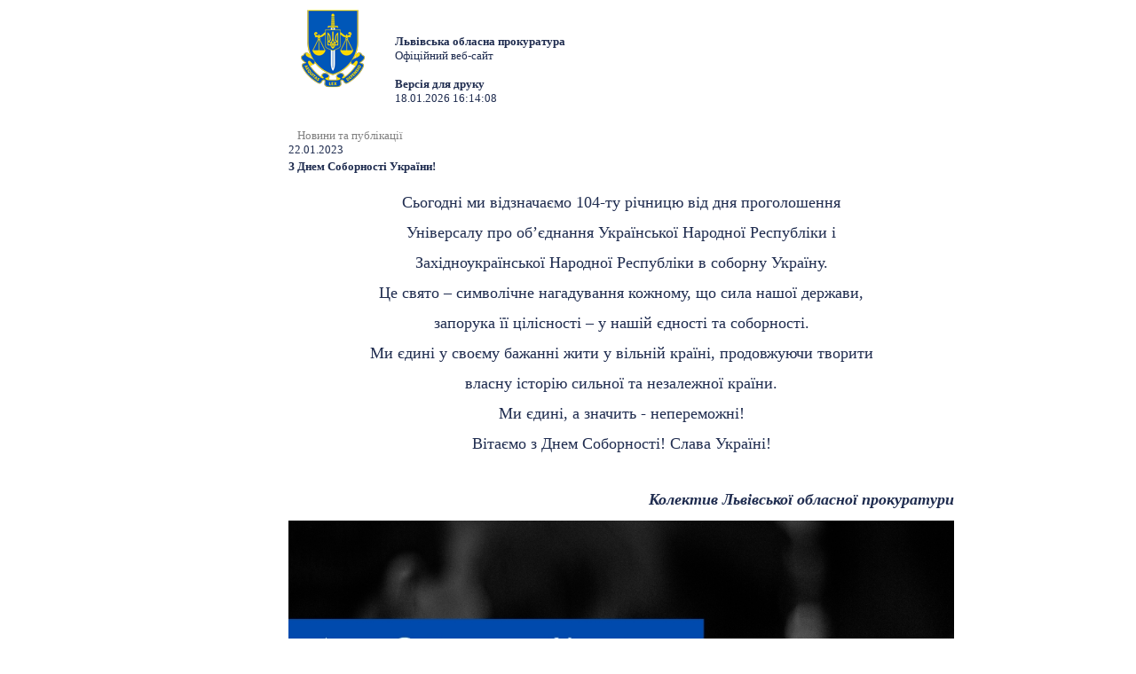

--- FILE ---
content_type: text/html; charset=utf-8
request_url: https://lviv.gp.gov.ua/ua/news.html?_m=publications&_t=rec&id=326386&fp=130&s=print
body_size: 2465
content:
<!DOCTYPE html>
<html>
<head>
<meta http-equiv="Expires" content="Fri, Jan 01 1900 00:00:00 GMT">
<meta http-equiv="Pragma" content="no-cache">
<meta http-equiv="Cache-Control" content="no-cache">
<meta http-equiv="Content-Type" content="text/html; charset=utf-8">
<title>З Днем Соборності України! - Новини та публікації - Львівська обласна прокуратура</title>
<!--[if IE]>
<script type="text/javascript" src="/js/html5.js"></script>
<![endif]-->


<link rel="stylesheet" type="text/css" href="/middle/css/site_style2.css">
<link href="/js/jquery_ui/css/redmond/jquery-ui-1.8.16.custom.css" rel="stylesheet" type="text/css" />
    <link rel="stylesheet" href="/js/treeview/jquery.treeview.css" />


<script src="/js/jquery-1.6.2.min.js" type="text/javascript"></script>
<script src="/js/menu.js" type="text/javascript"></script>
<script type="text/javascript" src="/js/jquery_ui/jquery-ui-1.8.16.custom.min.js"></script>
<script type="text/javascript" src="/js/jquery_ui/jquery.ui.datepicker-ua.js"></script>
<script src="/js/treeview/jquery.treeview.js" type="text/javascript"></script>

</head> 
<body>

<div class='print_page'>
<section class="centerBlock" style="width: 650px">

		<section class="columns3" style="width: 650px">
						
			<section class="columns2" style="width: 650px">
            
            
            
<div style="height: 135px;">
<div style="float: left;">
<img height="100px" width="100px" alt="" src="/main2/img/d/logo.png" style="margin-right:  20px;"></div>
<div style="display: inline-block; margin-top: 3em;">
<strong>Львівська обласна прокуратура</strong><br>
	Офіційний веб-сайт
<br><br>
<strong>Версія для друку</strong><br>
18.01.2026 16:14:08
</div>
</div>

                     <div style="padding: 10px 0px 0px 10px; color:grey;">
                                                            <span class="bfont">Новини та публікації</span>
                                                            </span>
             </div>
             
			    	<section class="default" design="middle">
		<script type="text/javascript" src="/js/swfobject.js"></script>
		<table border="0" cellpadding="0" cellspacing="0" width="100%">
			<tr>
				<td>
                    <span class="grey_bold">22.01.2023</span>                    						<div class="publication_title" style="margin-top:3px; margin-bottom:20px">
							<h1 >З Днем Соборності України!</h1>
						</div>
                                        
					<div style="margin-top:20px; margin-bottom:10px">
						<i></i>
					</div>

					<div ><p style="text-align:center"><span style="font-size:18px"><span style="font-family:Times New Roman,Times,serif">Сьогодні ми відзначаємо 104-ту річницю від дня проголошення</span></span></p>

<p style="text-align:center"><span style="font-size:18px"><span style="font-family:Times New Roman,Times,serif">Універсалу про об&rsquo;єднання Української Народної Республіки і</span></span></p>

<p style="text-align:center"><span style="font-size:18px"><span style="font-family:Times New Roman,Times,serif">Західноукраїнської Народної Республіки в соборну Україну.</span></span></p>

<p style="text-align:center"><span style="font-size:18px"><span style="font-family:Times New Roman,Times,serif">Це свято &ndash; символічне нагадування кожному, що сила нашої держави,</span></span></p>

<p style="text-align:center"><span style="font-size:18px"><span style="font-family:Times New Roman,Times,serif">запорука її цілісності &ndash; у нашій єдності та соборності.</span></span></p>

<p style="text-align:center"><span style="font-size:18px"><span style="font-family:Times New Roman,Times,serif">Ми єдині у своєму бажанні жити у вільній країні, продовжуючи творити</span></span></p>

<p style="text-align:center"><span style="font-size:18px"><span style="font-family:Times New Roman,Times,serif">власну історію сильної та незалежної країни.</span></span></p>

<p style="text-align:center"><span style="font-size:18px"><span style="font-family:Times New Roman,Times,serif">Ми єдині, а значить - непереможні!</span></span></p>

<p style="text-align:center"><span style="font-size:18px"><span style="font-family:Times New Roman,Times,serif">Вітаємо з Днем Соборності! Слава Україні!</span></span></p>

<p style="text-align:center">&nbsp;</p>

<p style="text-align:right"><span style="font-size:18px"><span style="font-family:Times New Roman,Times,serif"><strong><em>Колектив Львівської обласної прокуратури </em></strong></span></span></p>

<p style="text-align:center"><img alt="" src="/userfiles/image/111111111111_(1).jpg" style="height:629px; width:750px" /></p>

					</div>
				</td>
			</tr>
                        		</table>

		<div class="social_networks">
			<a class="facebook" onclick="window.open('http://www.facebook.com/sharer.php?u=https%3A%2F%2Flviv.gp.gov.ua%2Fua%2Fnews.html%3F_m%3Dpublications%26_t%3Drec%26id%3D326386%26fp%3D130%26s%3Dprint', '_blank', 'scrollbars=0, resizable=1, menubar=0, left=100, top=100, width=640, height=480, toolbar=0, status=0')" href="javascript: void(0);" data-count="fb"></a>
			<a class="twitter" onclick="window.open('https://twitter.com/intent/tweet?original_referer=https%3A%2F%2Flviv.gp.gov.ua%2Fua%2Fnews.html%3F_m%3Dpublications%26_t%3Drec%26id%3D326386%26fp%3D130%26s%3Dprint&text=%D0%97+%D0%94%D0%BD%D0%B5%D0%BC+%D0%A1%D0%BE%D0%B1%D0%BE%D1%80%D0%BD%D0%BE%D1%81%D1%82%D1%96+%D0%A3%D0%BA%D1%80%D0%B0%D1%97%D0%BD%D0%B8%21', '_blank', 'scrollbars=0, resizable=1, menubar=0, left=100, top=100, width=550, height=440, toolbar=0, status=0');return false;" href="javascript: void(0);"></a>
										<div class="clear"></div>
		</div>
		<table border="0" cellpadding="0" cellspacing="0" width="100%" style="margin-top:10px; color: #808080;">
			<tr>
				<td valign="top">
				</td>
				<td valign="top">
					<div style="text-align: left;">
						<span class="grey">кількість переглядів: </span>2040
						<div>
				</td>
			</tr>
		</table>

        	</section>
	

			</section>
        
		</section>
        
</section>
	</div>

<!-- Footer -->	
<input type="hidden" value="1768745648" name="tmp_cache_time"/><script>(function(){function c(){var b=a.contentDocument||a.contentWindow.document;if(b){var d=b.createElement('script');d.innerHTML="window.__CF$cv$params={r:'9bfeb26669104bc2',t:'MTc2ODc0NTY0OC4wMDAwMDA='};var a=document.createElement('script');a.nonce='';a.src='/cdn-cgi/challenge-platform/scripts/jsd/main.js';document.getElementsByTagName('head')[0].appendChild(a);";b.getElementsByTagName('head')[0].appendChild(d)}}if(document.body){var a=document.createElement('iframe');a.height=1;a.width=1;a.style.position='absolute';a.style.top=0;a.style.left=0;a.style.border='none';a.style.visibility='hidden';document.body.appendChild(a);if('loading'!==document.readyState)c();else if(window.addEventListener)document.addEventListener('DOMContentLoaded',c);else{var e=document.onreadystatechange||function(){};document.onreadystatechange=function(b){e(b);'loading'!==document.readyState&&(document.onreadystatechange=e,c())}}}})();</script></body>
</html>